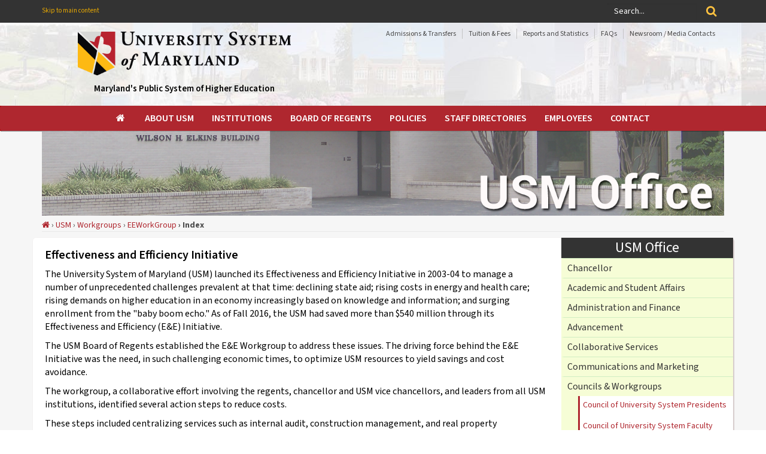

--- FILE ---
content_type: text/html; charset=UTF-8
request_url: https://www.usmd.edu/usm/workgroups/EEWorkGroup/eeproject/
body_size: 58383
content:
<!DOCTYPE html PUBLIC "-//W3C//DTD XHTML 1.0 Transitional//EN" "http://www.w3.org/TR/xhtml1/DTD/xhtml1-transitional.dtd">
<!--[if IE 8]> <html lang="en" class="ie8"> <![endif]-->
<!--[if IE 9]> <html lang="en" class="ie9"> <![endif]-->
<!--[if !IE]><!--> <html lang="en"> <!--<![endif]-->
	<head>
			<title>Index - USM</title>
		<meta http-equiv="Content-Type" content="text/html; charset=utf-8" />
		<meta name="viewport" content="width=device-width, initial-scale=1.0" />
		<meta name="language" content="English" />
				<meta name="description" content="" />
		<meta name="keywords" content="" />
		<meta name="author" content="University System of Maryland Office" />
		<meta name="mobile-web-app-capable" content="yes">
		<meta name="theme-color" content="#b30000" />
		<meta name="twitter:card" content="summary" />
		<meta name="twitter:site" content="@Univ_System_MD" />
		<meta property="og:url" content="https://www.usmd.edu/usm/workgroups/EEWorkGroup/eeproject/" />
		<meta property="og:title" content="Index" />
		<meta property="og:description" content="" />
		<meta property="og:image" content="https://www.usmd.edu/images/logo/USM-Logo-stacked.png" />
		<link rel="apple-touch-icon" sizes="180x180" href="/apple-touch-icon.png" />
		<link rel="icon" type="image/png" href="/favicon-32x32.png" sizes="32x32" />
		<link rel="icon" type="image/png" href="/favicon-16x16.png" sizes="16x16" />
		<link rel="manifest" href="/manifest.json"/>
		<link rel="mask-icon" href="/safari-pinned-tab.svg" color="#5bbad5" />
		<link rel="shortcut icon" href="/favicon.ico" />
		
		<link rel="preconnect" href="https://fonts.googleapis.com">
<link rel="preconnect" href="https://fonts.gstatic.com" crossorigin>
<link href="https://fonts.googleapis.com/css2?family=Source+Sans+3:wght@400;600;700&display=swap" rel="stylesheet">

		<link rel="stylesheet" href="/_site/redesign/assets/plugins/bootstrap/css/bootstrap.min.css" />
 		<link rel="stylesheet" href="/_site/redesign/assets/plugins/font-awesome/css/font-awesome.min.css" />
		<link rel="stylesheet" type="text/css" href="/_site/redesign/CSS3FlatMenu/source/responsive/css/wf-menu-realred.css?v=20260111" />
		<link id="theme-style" rel="stylesheet" href="/_site/redesign/assets/css/styles.css?v=20260111" /> <!-- versioning for cache busting -->
		<!-- HTML5 shim and Respond.js IE8 support of HTML5 elements and media queries -->
		<!--[if lt IE 9]>
		<script src="//oss.maxcdn.com/libs/html5shiv/3.7.0/html5shiv.js"></script>
		<script src="//oss.maxcdn.com/libs/respond.js/1.4.2/respond.min.js"></script>
		<![endif]-->
		
		<!-- css3-mediaqueries.js For old browsers support <script type="text/javascript" src="/_site/redesign/CSS3FlatMenu/responsive/source/js/css3-mediaqueries.js"></script> -->
		
		
		<script src="//ajax.googleapis.com/ajax/libs/jquery/1.9.0/jquery.min.js" type="text/javascript"></script>
		
					<!-- 	<script>
			
			(function(i,s,o,g,r,a,m){i['GoogleAnalyticsObject']=r;i[r]=i[r]||function(){
			(i[r].q=i[r].q||[]).push(arguments)},i[r].l=1*new Date();a=s.createElement(o),
			m=s.getElementsByTagName(o)[0];a.async=1;a.src=g;m.parentNode.insertBefore(a,m)
		})(window,document,'script','//www.google-analytics.com/analytics.js','ga');
		ga('create', 'UA-51275212-1', 'usmd.edu');
		ga('send', 'pageview');
	</script> --> 

	<!-- Google Tag Manager  - new google analytics GA 4 - 2/5/2024 -->
	<!-- Google tag (gtag.js) -->
<script async src="https://www.googletagmanager.com/gtag/js?id=UA-51275212-1"></script>
<script>
  window.dataLayer = window.dataLayer || [];
  function gtag(){dataLayer.push(arguments);}
  gtag('js', new Date());

  gtag('config', 'UA-51275212-1');
</script>

<!-- Google Tag Manager added 7/7/2025 -mh -->
<script>(function(w,d,s,l,i){w[l]=w[l]||[];w[l].push({'gtm.start':
new Date().getTime(),event:'gtm.js'});var f=d.getElementsByTagName(s)[0],
j=d.createElement(s),dl=l!='dataLayer'?'&l='+l:'';j.async=true;j.src=
'https://www.googletagmanager.com/gtm.js?id='+i+dl;f.parentNode.insertBefore(j,f);
})(window,document,'script','dataLayer','GTM-NP7ZCPWK');</script>
<!-- End Google Tag Manager -->


	</head>
	<body class="home-page">
		<!-- Google Tag Manager (noscript) -->
<noscript><iframe src="https://www.googletagmanager.com/ns.html?id=GTM-NP7ZCPWK"
height="0" width="0" style="display:none;visibility:hidden"></iframe></noscript>
<!-- End Google Tag Manager (noscript) -->
					<div class="wrapper">
				<header class="header">
					<div class="top-bar">
						<div class="container">
							<ul class="social-icons col-md-6 col-sm-6 col-xs-12 hidden-xs">
								<li> <a class="skip" href="#main-content">Skip to main content </a></li>
								<!--	taken out 4/24/18 -mh		<li><a href="https://twitter.com/Univ_System_MD" alt="Link to USM Twitter" target=_blank style="color:#EAAA00;"><i class="fa fa-twitter" alt="Link to USM Twitter page"></i> <span class="sr-only">Link to the USM Twitter page (opens in new tab)</span></a></li>
								<li><a href="https://www.facebook.com/pages/University-System-of-Maryland/260955998520" target=_blank style="color:#EAAA00;"><i class="fa fa-facebook"></i> <span class="sr-only">Link to the USM Facebook page (opens in new tab)</span></a></li>
								<li><a href="https://www.youtube.com/channel/UCkNtLKX1QE0TPdyirRQyeiA" target="_blank" style="color:#EAAA00;"><i class="fa fa-youtube"></i><span class="sr-only">Link to the USM Youtube page (opens in new tab)</span></a></li>
								<li class="row-end"><a href="https://www.linkedin.com/company/university-system-of-maryland" target="_blank" style="color:#EAAA00;"><i class="fa fa-linkedin"></i><span class="sr-only">Link to the USM LinkedIn page (opens in new tab)</span></a></li>
					-->		
							</ul>
							<form action='/search/' method=get class="pull-right search-form" role="search">
								<div class="form-group">
									<label for="q" class="sr-only" style="color:white;font-weight:bold;"> Search: </label><input type="text" name="q" id="q"class="form-control" placeholder="Search...">
								</div>
								<button type="submit" class="btn btn-theme"><span class="sr-only" style="color:white; ">Search Button</span> <i class="fa fa-search fa-lg"></i></button>
																</form>
							</div>
						</div>
						<div class="header-main container">
							<div class="container">
								<h1 class="logo col-md-5 col-sm-5" style="margin-top:5px; margin-bottom:0px;">
									<a href="/">
										<img id="logo" src="/images/logo/USMLogo.png" alt="USM Logo - Link to Home Page" width="80%"></a> 
										<br /> 
										<p style='font-size:15px; padding-top:15px;'> Maryland's Public System of Higher Education </p>
								</h1>
								<div class="info col-md-7 col-sm-7">
									<ul class="menu-top navbar-right hidden-xs">
										<li class="divider"><a href="/usm/admissions/">Admissions &amp; Transfers</a></li>
										<li class="divider"><a href="/usm/adminfinance/budget/tuitfees">Tuition &#38; Fees</a></li>
										<li class="divider"><a href="/usm/statistics">Reports and Statistics</a></li>
										<li class="divider"><a href="/usm/faqs/">FAQs</a></li>
										<li><a href="/newsroom/">Newsroom / Media Contacts</a></li>
									</ul> <br />
									<div class="contact pull-right">
									<!-- 	<ul class="social-icons" style='padding-top:15px;'>

											<li><a href="https://www.linkedin.com/company/university-system-of-maryland" target="_blank" style="color:#af282f;"><i class="fa fa-linkedin-square fa-2x"></i><span class="sr-only">Link to the USM LinkedIn page (opens in new tab)</span></a></li>
											<li><a href="https://www.facebook.com/pages/University-System-of-Maryland/260955998520" target=_blank style="color:#af282f;"><i class="fa fa-facebook-square fa-2x"></i> <span class="sr-only">Link to the USM Facebook page (opens in new tab)</span></a></li>
											<li><a href="https://www.youtube.com/channel/UCkNtLKX1QE0TPdyirRQyeiA" target="_blank" style="color:#af282f;"><i class="fa fa-youtube-square fa-2x"></i><span class="sr-only">Link to the USM Youtube page (opens in new tab)</span></a></li>
											<li><a href="https://www.instagram.com/univ_system_md/" target="_blank" style="color:#af282f;"><i class="fa fa-instagram fa-2x"></i><span class="sr-only">Link to the USM Instgram page (opens in new tab)</span></a></li>
											<li class="row-end"><a href="https://twitter.com/Univ_System_MD" alt="Link to USM Twitter" target=_blank style="color:#af282f;"><i class="fa fa-twitter-square fa-2x" style='font-size:25px;' alt="Link to USM Twitter page"></i> <span class="sr-only">Link to the USM Twitter page (opens in new tab)</span></a></li>
									
							</ul> -->
										<br />
									</div>
								</div>
							</div>
						</div>
					</header>
					<style>
	.requiredfield {
		color:red;
	}
</style> 
<!-- ******NAV****** -->
<nav class="main-nav" role="navigation" style="box-shadow: 1px 1px 1px #888888;">
	<div class="container" style="padding:0px; width:100%;" id="page">
		<div id="content">
			<div id="wf-menu" class="wf-menu-realred -floating- -bold- -upper- -centered-">
			<!-- Implemented new update for mobile collaspser to open up under mobile view for accessibility OCR 8/12/19 -mh --> 
			<a href='#' class="mobile_collapser"><label for="screen" class=" has-dropdown ally-focus-within">University System of Maryland</label> </a><!-- Mobile menu title -->
				<!-- Replaced <label for="screen" class="mobile_collapser has-dropdown">University System of Maryland</label>  Mobile menu title -->
				<span class="sr-only"> <input type="hidden" id="screen" name="dummy" /> </span>
				<ul	role="menubar" aria-hidden="false">
					<li id="top-drop" role="menuitem" ><a href="/"><i class="fa fa-home"></i> &zwj;</a></li>
					<li id="top-drop"  role="menuitem" aria-haspopup="true">
						<a href="#">About USM</a>
						<div class="dmui_dropdown_block">
							<ul class="dmui-submenu " aria-hidden="true" role="menu" >
							<li role="menuitem"> 
									<a href="/about_usm/">About the University System of Maryland</a>
								</li>
								<li role="menuitem"> 
									<a href="/usm/">USM Office</a>
								</li>
								<li role="menuitem"  id="top-drop" class="has-dropdown"><a href="/usm/chancellor/" > Chancellor</a>
									<ul class="dmui-submenu">
										<!-- <li role="menuitem" ><a href="/usm/chancellor/bio">Chancellor's Biography </a></li>										 -->
										<li role="menuitem" ><a href="/usm/chancellor/in-the-news">In The News</a></li>
										<li role="menuitem" ><a href="/usm/chancellor/commentaries-interviews">Commentaries & Interviews</a></li>
										<li role="menuitem" ><a href="/usm/chancellor/newsletters">Newsletters</a></li>
										<li role="menuitem" ><a href="/usm/chancellor/board-reports">Board Reports</a></li>
<!-- 										<li role="menuitem" ><a href="/usm/chancellor/letters/">Speeches</a></li>
 -->									<li role="menuitem" ><a href="/usm/chancellor/staff">Staff</a></li>

									</ul>
								</li>
								<li role="menuitem"  class="has-dropdown"><a href="/usm/academicaffairs/"> Academic and Student Affairs</a>
									<ul class="dmui-submenu">
										<li role="menuitem" ><a href="/usm/academicaffairs/acastaff">Staff </a></li>
										<li role="menuitem" ><a href="http://www.usmd.edu/cai/">Academic Innovation </a></li>
										<li role="menuitem"><a href="/usm/academicaffairs/academic_programs">Academic Programs </a></li>
										<li role="menuitem"><a href="/usm/academicaffairs/articulation">Articulation </a></li>
										<li role="menuitem"><a href="/usm/academicaffairs/civic-engagement">Civic Engagement </a></li>
										<li role="menuitem"><a href="/usm/workgroups/diversity/">Diversity Initiatives </a></li>
										<li role="menuitem"><a href="/usm/academicaffairs/faculty_affairs">Faculty Affairs </a></li>
										<li role="menuitem"><a href="/usm/academicaffairs/graduate_studies">Graduate Studies </a></li>
										<li role="menuitem"><a href="/usm/adminfinance/it">Information Technology </a></li>
										<li role="menuitem"><a href="/usm/academicaffairs/p20">USM P20 </a></li>
										<li role="menuitem"><a href="/usm/academicaffairs/cr2">Maryland Course Redesign Initiative </a></li>
										<!-- <li role="menuitem"><a href="/usm/onlinelearning/">Online Learning </a></li> -->
										<li role="menuitem"><a href="/usm/academicaffairs/student_affairs">Student Affairs </a></li>
									</ul>
								</li>
								<li  role="menuitem" class="has-dropdown"><a href="/usm/adminfinance/"> Administration and Finance</a>
									<ul class="dmui-submenu">
										<li role="menuitem"><a href="/usm/adminfinance/accountability/">Accountability & Planning </a></li>
										<li role="menuitem"><a href="/usm/adminfinance/budget/">Budget Analysis </a></li>
										<li role="menuitem"><a href="/usm/adminfinance/capitalplanning">Capital Planning</a></li>
										<!-- <li role="menuitem"><a href="/usm/adminfinance/comptroller">Comptroller </a></li> -->
										<!-- <li role="menuitem"><a href="/usm/adminfinance/EDTC/">Economic Development and Technology Commercialization </a></li> -->
										<li role="menuitem"><a href="/usm/adminfinance/building/">Facilities Operations</a></li>
										<li role="menuitem"><a href="/usm/adminfinance/finafair/">Financial Affairs </a></li>
										<li role="menuitem"><a href="/usm/adminfinance/humanresources/">Human Resources </a></li>
										<li role="menuitem"><a href="/usm/adminfinance/it/">Information Technology </a></li>
										<li role="menuitem"><a href="/usm/adminfinance/IR/">Decision Support & Institutional Research </a></li>
										<li role="menuitem"><a href="/usm/adminfinance/procurement/">Procurement </a></li>
									</ul>
								</li>
								<li role="menuitem"><a href="/usm/advancement/"> Advancement </a></li>
								<li  role="menuitem" class="has-dropdown">
									<a href="/usm/office_of_communications"> Communications and Marketing</a>
									<ul class="dmui-submenu">
										<li  role="menuitem"><a href="/newsroom/">Newsroom</a></li>
										<li role="menuitem"><a href="/newsroom/USMNewsReleases/">USM Office News Releases</a></li>
										<li role="menuitem"><a href="/newsroom/InstitutionNews/">News from Our Universities</a></li>
										<li role="menuitem"><a href="/newsroom/NewsDirectors/">Media Contacts</a></li>
										<!-- <li role="menuitem"><a href="/newsroom/USMBriefs/">USM Briefs</a></li> -->
										<li role="menuitem"><a href="/newsroom/style/">Media Resources</a></li>
										<li role="menuitem"><a href="/usm/public_information_requests/">Public Information Requests</a></li>
										<!-- <li role="menuitem"><a href="/usm/chancellor/speeches/">Chancellor's Speeches, Articles, Reports, and Updates</a></li> -->
									</ul>
								</li>
								<li  role="menuitem" class="has-dropdown"><a href="/usm/workgroups/">Councils & Workgroups </a>
									<ul class="dmui-submenu">
										<li  role="menuitem"><a href="/usm/workgroups/AlumniRelationsCouncil">Council of Alumni Relations</a></li>
										<li  role="menuitem"><a href="/usm/workgroups/usm_presidents">Council of University System Presidents</a></li>
										<li role="menuitem"><a href="/usm/workgroups/SystemFaculty">Council of University System Faculty</a></li>
										<li role="menuitem"><a href="/usm/workgroups/SystemStaff/index.html">Council of University System Staff</a></li>
										<li role="menuitem"><a href="/usm/workgroups/StudentCouncil/index.php">University System of Maryland Student Council</a></li>
										<li role="menuitem"><a href="/usm/workgroups/CommunicationsCouncil/">University System of Maryland Communications Council</a></li>
										<li role="menuitem"><a href="/usm/workgroups/diversity/">Diversity Network</a></li>
										<li role="menuitem"><a href="http://www.usmd.edu/HostedSites/WomensForum">USM Women's Forum</a></li>
										<li role="menuitem"><a href="/usm/academicaffairs/p20">USM P20</a></li>
										<li role="menuitem"><a href="/usm/adminfinance/itcc/">Information Technology Coordinating Council</a></li>
										<li role="menuitem"><a href="/it-accessibility/">IT Accessibility Workgroup </a></li>
										<li role="menuitem"><a href="http://www.meec-edu.org/">MD Education Enterprise Consortium</a></li>
										<li role="menuitem"><a href="/usm/workgroups/srag/">System Research Administrators' Group</a></li>
										<li role="menuitem"><a href="https://www.usmd.edu/usm/E&E2/">Effectiveness &amp; Efficiency Workgroup</a></li>
									</ul>
								</li>
								<li role="menuitem"><a href="/usm/research-economic-development/"> Research and Economic Development </a></li>
								<li  role="menuitem"class="has-dropdown"><a href="/usm/IAO/">Internal Audit</a>
									<ul class="dmui-submenu">
										<li role="menuitem"><a href="/usm/IAO/staff/">Staff</a></li>
										<li role="menuitem"><a href="/usm/IAO/ReportFraud/index.php">Fraud Reporting</a></li>
									</ul>
								</li>
								<li role="menuitem"><a href="/usm/government-relations/">Government Relations</a>	</li>
								<li role="menuitem"><a href="/usm/legislation/">Legislative Testimony</a>	</li>
								<li role="menuitem"><a href="/usm/procurement/"> Procurement </a></li>
								<li role="menuitem"><a href="/usm/organizational_chart">USM Organizational Chart</a>	</li>
								<li role="menuitem"><a href="/usm/overview/timeline/">USM Timeline</a>	</li>
							</ul>
							</div>
					</li>
					<li role="menuitem">
						<a href="#">Institutions</a>
						<div class="dmui_dropdown_block">
							<ul class="dmui-submenu">
								<li role="menuitem"><a href="/institutions/"> USM Institutions </a></li>
								<li role="menuitem"><a href="/institutions/profile?Inst=BSU"> Bowie State University</a></li>
								<li role="menuitem"><a href="/institutions/profile?Inst=CSU"> Coppin State University</a></li>
								<li role="menuitem"><a href="/institutions/profile?Inst=FSU"> Frostburg State University</a></li>
								<li role="menuitem"><a href="/institutions/profile?Inst=SU"> Salisbury University</a></li>
								<li role="menuitem"><a href="/institutions/profile?Inst=TU"> Towson University</a></li>
								<li role="menuitem"><a href="/institutions/profile?Inst=UOB"> University of Baltimore</a></li>
								<li role="menuitem"><a href="/institutions/profile?Inst=UMB"> University of Maryland, Baltimore</a></li>
								<li role="menuitem"><a href="/institutions/profile?Inst=UMBC"> University of Maryland, Baltimore County</a></li>
								<li role="menuitem"><a href="/institutions/profile?Inst=UMCES"> University of Maryland Center for Environmental Science</a></li>
								<li role="menuitem"><a href="/institutions/profile?Inst=UMCP"> University of Maryland, College Park</a></li>
								<li role="menuitem"><a href="/institutions/profile?Inst=UMES"> University of Maryland Eastern Shore</a></li>
								<li role="menuitem"><a href="/institutions/profile?Inst=UMGC"> University of Maryland Global Campus</a></li>
								<li  role="menuitem" class="has-dropdown">
									<a href="#"> Regional Higher Education Centers</a>
									<ul class="dmui-submenu">
										<li role="menuitem"><a href="/institutions/profile?Inst=UMSG"> Universities at Shady Grove</a></li>
										<li role="menuitem"><a href="/institutions/profile?Inst=USMHG"> University System of Maryland at Hagerstown</a></li>
										<li role="menuitem"><a href="/institutions/profile?Inst=USMSM" target=_blank> University System of Maryland at Southern Maryland</a></li>
									</ul>
								</li>
								<li role="menuitem"><a href="/institutions/organizational-chart/">Organizational Chart of Institutions </a></li>
								<li role="menuitem"><a href="/institutions/map/">Map of USM Institutions</a></li>
							</ul>
						</div>
					</li>
					<li role="menuitem">
						<a href="#">Board of Regents</a>
						<div class="dmui_dropdown_block">
							<ul class="dmui-submenu">
								<li role="menuitem"><a href="/regents/"> Board of Regents Overview </a></li>
								<li class="has-dropdown">
									<a href="/regents/members/">Members</a>
									<ul class="dmui-submenu">
									
										

<li role='menuitem'><a href='/regents/members/bio/?regent=Linda~R.~Gooden'>Linda R. Gooden, <em>Chair </em></a> </li><li role='menuitem'><a href='/regents/members/bio/?regent=Geoff~J.~Gonella'>Geoff J. Gonella, <em>Vice Chair </em></a> </li><li role='menuitem'><a href='/regents/members/bio/?regent=William~T.~"Bill"~Wood'>William T. "Bill" Wood, <em>Treasurer </em></a> </li><li role='menuitem'><a href='/regents/members/bio/?regent=Ellen~Fish'>Ellen Fish, <em>Assistant Treasurer </em></a> </li><li role='menuitem'><a href='/regents/members/bio/?regent=Kevin~Atticks'>Kevin Atticks, <em>ex officio </em></a> </li><li role='menuitem'><a href='/regents/members/bio/?regent=Harry~Coker,~Jr.'>Harry Coker, Jr., <em>ex officio </em></a> </li><li role='menuitem'><a href='/regents/members/bio/?regent=Sherri~N.~Blount'>Sherri N. Blount</a> </li><li role='menuitem'><a href='/regents/members/bio/?regent=Michelle~A.~Gourdine,~M.D.'>Michelle A. Gourdine, M.D.</a> </li><li role='menuitem'><a href='/regents/members/bio/?regent=Anwer~Hasan'>Anwer Hasan</a> </li><li role='menuitem'><a href='/regents/members/bio/?regent=Robert~Hur'>Robert Hur</a> </li><li role='menuitem'><a href='/regents/members/bio/?regent=Isiah~(Ike)~Leggett'>Isiah (Ike) Leggett</a> </li><li role='menuitem'><a href='/regents/members/bio/?regent=Yvette~Lewis'>Yvette Lewis</a> </li><li role='menuitem'><a href='/regents/members/bio/?regent=Charles~T.~(Tom)~McMillen'>Charles T. (Tom) McMillen</a> </li><li role='menuitem'><a href='/regents/members/bio/?regent=Andy~Smarick'>Andy Smarick</a> </li><li role='menuitem'><a href='/regents/members/bio/?regent=Michele~Speaks'>Michele Speaks</a> </li><li role='menuitem'><a href='/regents/members/bio/?regent=Dana~B.~Stebbins,~Esq.'>Dana B. Stebbins, Esq.</a> </li><li role='menuitem'><a href='/regents/members/bio/?regent=Dhruvak~Mirani'>Dhruvak Mirani, <em>Student Regent </em></a> </li><li role='menuitem'><a href='/regents/members/bio/?regent=Rayne~Rivera-Forbes'>Rayne Rivera-Forbes, <em>Student Regent </em></a> </li>									</ul>
								</li>
								<li role="menuitem"><a href="/regents/committee/"> Committees </a></li>
								<li role="menuitem"><a href="/regents/meetings/"> Schedule of Meetings </a></li>
								<li role="menuitem"><a href="/regents/agendas/"> Agendas </a></li>
								<li role="menuitem"><a href="/regents/minutes/"> Minutes </a></li>
								<li role="menuitem"><a href="/regents/reports/"> Newsletter </a></li>
								<li role="menuitem"class="has-dropdown">
									<a>Scholarships</a>
									<ul class="dmui-submenu">
										<li role="menuitem"><a href="/institutions/FinAid/" target="_blank">USM Financial Aid and Scholarships</a></li>
										<li role="menuitem"><a href="/institutions/FinAid/resources">Other University System of Maryland Scholarships</a></li>
									</ul>
								</li>
								<li role="menuitem"><a href="/regents/bylaws/"> Bylaws, Policies & Guidelines </a></li>
								<li role="menuitem"><a href="/usm/E&E2/"> Effectiveness and Efficiency Initiative  </a></li>
								<li role="menuitem"><a href="/regents/honorarydegrees/"> Honorary Degrees </a></li>
								<li  role="menuitem"class="has-dropdown">
									<a href="/regents/advisory_council/">Advisory Councils</a>
									<ul class="dmui-submenu">
										<li role="menuitem"><a href="/usm/workgroups/usm_presidents">Council of University System Presidents</a></li>
										<li role="menuitem"><a href="/usm/workgroups/SystemFaculty">Council of University System Faculty</a></li>
										<li role="menuitem"><a href="/usm/workgroups/SystemStaff/index.html">Council of University System Staff</a></li>
										<li role="menuitem"><a href="/usm/workgroups/StudentCouncil/index.php">University System of Maryland Student Council</a></li>
									</ul>
								</li>
								<li role="menuitem"><a href="/regents/resolutions/"> Resolutions </a></li>
								<li role="menuitem"><a href="/regents/workgroups">Workgroups</a></li>
							</ul>
						</div>
					</li>
					<li role="menuitem" class="has-dropdown"><a href="#">Policies</a>
						<div class="dmui_dropdown_block full_width">
							<h1><a href="/regents/bylaws/"> Policies and Procedures </a> </h1>
							<div class="dmui-col span2 bordered">
								<div class="dmui-container">
									<ul class="dmui-submenu">
										<li  role="menuitem"><a href="/regents/bylaws/SectionI/">SECTION I: Systemwide Councils and Institutional Boards </a></li>
										<li role="menuitem"><a href="/regents/bylaws/SectionII/">SECTION II: Faculty</a></li>
										<li role="menuitem"><a href="/regents/bylaws/SectionIII/">SECTION III: Academic Affairs </a></li>
										<li role="menuitem"><a href="/regents/bylaws/SectionIV/">SECTION IV: Research</a></li>
										<li role="menuitem"><a href="/regents/bylaws/SectionV/">SECTION V: Student Affairs </a></li>
									</ul>
								</div>
							</div>
							<div class="dmui-col span2">
								<div class="dmui-container">
									<ul class="dmui-submenu">
										<li role="menuitem"><a href="/regents/bylaws/SectionVI/">SECTION VI: General Administration </a></li>
										<li role="menuitem"><a href="/regents/bylaws/SectionVII/">SECTION VII: Personnel/Human Resources</a></li>
										<li role="menuitem"><a href="/regents/bylaws/SectionVIII/">SECTION VIII: Fiscal and Business Affairs </a></li>
										<li role="menuitem"><a href="/regents/bylaws/SectionIX/">SECTION IX: External Relations</a></li>
										<li role="menuitem"><a href="/regents/bylaws/SectionX/">SECTION X: Information Technology</a></li>
									</ul>
								</div>
							</div>
						</li>
						<li role="menuitem"><a href="#">Staff Directories</a>
							<div class="dmui_dropdown_block full_width">
								<div class="dmui-col span2 bordered">
									<div class="dmui-container">
										<h1>Directories</h1>
										<p class="text small center">
											<ul>
												<ul>
													<li role="menuitem"><a href="/usm/staff_directory/" target=_blank>USM Office Directory</a></li>
													<li role="menuitem"><a href="/usm/usm_employee_directory/" target=_blank>USM Employee Directory</a></li>
													<li role="menuitem"><a href="https://www.bowiestate.edu/directories/faculty-and-staff-directory/index.php" target=_blank>Bowie State University</a></li>
													<li role="menuitem"><a href="http://www.coppin.edu/directory" target=_blank>Coppin State University</a></li>
													<li role="menuitem"><a href="http://www.frostburg.edu/findit/" target=_blank>Frostburg State University</a></li>
													<li role="menuitem"><a href="http://www.salisbury.edu/directories/welcome.html" target=_blank>Salisbury University</a></li>
													<li role="menuitem"><a href="https://inside.towson.edu/phonebook/PublicEmployeeSearch.cfm" target=_blank>Towson University</a></li>
													<li role="menuitem"><a href="http://www.ubalt.edu/directory/" target=_blank>University of Baltimore</a></li>
													<li role="menuitem"><a href="http://cf.umaryland.edu/directory/" target=_blank>University of Maryland, Baltimore</a></li>
													<li role="menuitem"><a href="http://www.umbc.edu/search/directory/" target=_blank>University of Maryland, Baltimore County</a></li>
													<li role="menuitem"><a href="https://identity.umd.edu/search" target=_blank>University of Maryland, College Park</a></li>
													<li role="menuitem"><a href="http://www.umes.edu/directory" target=_blank>University of Maryland Eastern Shore</a></li>
													<li role="menuitem"><a href="https://www.umgc.edu/contact/a-to-z-directory" target=_blank>University of Maryland Global Campus</a></li>
													<li role="menuitem"><a href="http://www.umces.edu/people" target=_blank>University of Maryland Center for Environmental Science</a></li>
												</ul>
											</ul>
										</p>
									</div>
								</div>
								<div class="dmui-col span2">
									<div class="dmui-container">
										<h1>Quick Search throughout USM </h1>
										<form action="/usm/usm_employee_directory/" method="post">
											<input type="hidden" name="_action" value="search" />
											<p>
												<div class = "col-sm-12 alert alert-warning" id = "shortlastmm" style = "display:none;">
													<p class = "requiredfield">You must enter at least 3 characters for the last name</p>
												</div>
											<label for="Lnamemm"><b>Last Name: </b><input name="Lname" size="30" id="Lnamemm" value=""/>
											<input type = "hidden" name="mmenu" id="mmenu" value="1"/>
											</label><input type="submit" name="_submit" value="Search" onClick = "return validname();" /></p>
											<label for="Campus" style="vertical-align: top;"> Campus: </label>
											<select name="Campus" id="Campus" size=14/>
												<option value="" selected>All Institutions</option>
												<option value="23">Bowie State Univerity</option>
												<option value="27">Coppin State University</option>
												<option value="26">Frostburg State University</option>
												<option value="29">Salisbury University</option>
												<option value="24">Towson University</option>
												<option value="28">University of Baltimore</option>
												<option value="21">University of Maryland, Baltimore</option>
												<option value="31">University of Maryland, Baltimore County</option>
												<option value="22">University of Maryland, College Park</option>
												<option value="25">University of Maryland Eastern Shore</option>
												<option value="30">University of Maryland Global Campus</option>
												<option value="34">University of Maryland Center for Environmental Science</option>
												<option value="36">University System of Maryland Office</option>
											</select></label>
										</form>
									</div>
								</div>
							</div>
						</li>
						<li role="menuitem">
							<!--<a href="/usm/employment/">Human Resources</a>-->
							<a href="#">Employees</a>
							<div class="dmui_dropdown_block">
								<ul class="dmui-submenu">
									
									<!-- <li><a href="/usm/adminfinance/systemwide_human_resources"> Benefits and Compensation </a></li> -->
									<li><a href="/usm/adminfinance/humanresources/benefits"> Benefits </a></li>
									<li><a href="/usm/adminfinance/humanresources/compensation"> Compensation </a></li>
									<li><a href="/usm/adminfinance/employee_and_labor_relations/"> Employee and Labor Relations </a></li>
									<li  role="menuitem" class="has-dropdown">
										<a href="#"><i class="fa fa-building-o"></i> Employment Opportunities</a>
										<ul class="dmui-submenu">
											<li role="menuitem"><a href="/usm/employment/usmojobs">University System of Maryland Office</a></li>
											<li role="menuitem"><a href="https://www.bowiestate.edu/about/administration-and-governance/division-of-administration-and-finance/human-resources/open-positions.php" target=_blank>Bowie State University</a> </li>
											<li role="menuitem"><a href="https://marylandconnect.wd1.myworkdayjobs.com/CSU_Careers" target="_blank">Coppin State University</a></li>
											<li role="menuitem"><a href="https://marylandconnect.wd1.myworkdayjobs.com/FSU_Careers" target="_blank">Frostburg State University</a></li>
											<li role="menuitem"><a href="http://www.salisbury.edu/HR/careers/employment-opportunities.html" target="_blank">Salisbury University</a></li>
											<li role="menuitem"><a href="http://www.towson.edu/hr/prospective.html" target="_blank">Towson University</a></li>
											<li role="menuitem"><a href="https://marylandconnect.wd1.myworkdayjobs.com/UBaltCareers" target="_blank">University of Baltimore</a>	</li>
											<li role="menuitem"><a href="http://www.umaryland.edu/jobs/" target="_blank">University of Maryland, Baltimore</a></li>
											<li role="menuitem"><a href="http://jobs.umbc.edu/" target="_blank">University of Maryland, Baltimore County</a></li>
											<li role="menuitem"><a href="http://www.umces.edu/employment" target="_blank">University of Maryland Center for Environmental Science</a></li>
											<li role="menuitem"><a href="https://ejobs.umd.edu/" target="_blank">University of Maryland, College Park</a></li>
											<li role="menuitem"><a href="https://umd.wd1.myworkdayjobs.com/UMES" target="_blank">University of Maryland Eastern Shore</a></li>
											<li role="menuitem"><a href="https://careers.umgc.edu/" target="_blank">University of Maryland Global Campus</a></li>
											<!--<li role="menuitem"><a href="http://www.usmf.org/about-the-foundation/job-opportunities/" target="_blank">University System of Maryland Foundation</a></li>-->
											<li role="menuitem"><a href="http://www.hagerstown.usmd.edu/about/employment" target="_blank">University System of Maryland at Hagerstown</a></li>
											<li role="menuitem"><a href="https://shadygrove.usmd.edu/faculty-and-staff/human-resources/employment" target="_blank">The Universities at Shady Grove (USG)</a></li>
										</ul>
									</li>
									<li><a href="/learning-and-talent/"> Talent Development Resources </a></li>
									<li><a href="/usm/adminfinance/humanresources/usm-hr-offices"> USM Institutions' Human Resources Departments </a></li>
									<li><a href="/usm/adminfinance/humanresources"> USM Office of Human Resources </a></li>
								</ul>
							</div>
						</li>
						<li role="menuitem">
							<a href="/contact/">Contact</a>
							<div class="dmui_dropdown_block full_width">
								<div class="dmui-container">
									<div class="dmui-col span60per bordered">
										<div class="dmui-container">
											<h1>USM Offices</h1>
											<p style="color:#b30000;"><b>Mailing address for all USM offices: 3300 Metzerott Rd. Adelphi, MD 20783</b></p>
											<div class="row">
												<div class="col-md-6">
													<p>
														<b>USM Headquarters in Baltimore</b><br />
														<a href="/usm/directions" >
															701 E. Pratt St.<br />
															Baltimore, MD 21202<br />
														</a>
													</p>
												</div>
												<div class="col-md-6">
													<p>
														<b>Adelphi Office</b><br />
														<a href="/usm/directions?office=Adelphi" >
															3300 Metzerott Rd.<br />
															Adelphi, MD 20783<br />
														</a>
													</p>
												</div>
											</div>
											<div class="row">
												<div class="col-md-6">
													<p>
														<b>Columbia Office</b><br />
														<a href="/usm/directions?office=Columbia">
															Century Plaza<br />
															10630 Little Patuxent Parkway, Suite 450<br />
															Columbia, MD 21044<br />
														</a>
													</p>
												</div>
												<div class="col-md-6">
													<p>
														<b>Annapolis Office</b><br />
														<a href="/usm/directions?office=Annapolis" >
															9 State Circle, Suite 201<br />
															Annapolis, MD 21401<br />
														</a>
													</p>
												</div>
											</div>
											<p align=center><a href="/usm/directions"> Driving Directions to the USM Office </a> </p>
											<!-- <div class="overflow-hidden">
											<iframe width="100%" height="320" frameborder="0" style="border:0"
											src="https://www.google.com/maps/embed/v1/place?q=University%20System%20of%20Maryland%2C%20Metzerott%20Road%2C%20College%20Park%2C%20MD%2C%20United%20States&key=AIzaSyC47TMHkksHPK0z6tCG637R75c2hdgEQg4"></iframe>
											</div> -->
											<h2>Contact USM</h2>
											<ul class="dmui-contacts-info">
												<!-- <li><i class="fa fa-home"></i> <span><strong>Address:</strong> 3300 Metzerott Road, Adelphi, MD, 20783</span></li> -->
												<li><i class="fa fa-phone"></i> <span><strong>Tel:</strong> 301.445.2740</span></li>
												<li><i class="fa fa-envelope"></i> <span><strong>Email:</strong> <a href="mailto:webnotes@usmd.edu"> webnotes@usmd.edu</a></span></li>
											</ul>
										</div>
									</div>
									<div class="dmui-col span40per">
										<div class="dmui-container left20">
																							<h2>Feedback</h2>
												<div class="form">
												<style>
													.website-form {
														display: none;
													}
													.website {
														display: none;
													}
													</style>
												<!--Take this form out for now 	<form method=post action="/contact/">
														<div class="form-group name">
															<label for="name">Name<span class="required">*</span></label>
															<input type="text" id="name" name="name" class="form-control" value="" placeholder="Enter your name">
														</div>
														<div class="form-group email">
															<label for="email">Email<span class="required">*</span></label>
															<input id="email" name="email" type="email" value=""class="form-control" placeholder="Enter your email">
														</div>
														 
														<div id='website-form' class='website-form'> 
															<label for="website">Website<span class="required">*</span></label>
															<input id="website" name="website" type="website" value="" class="form-control" placeholder="Enter your website "> 
															<label for="token">Server token<span class="required">*</span></label>
															<input type="text" name="token" value=""/>
														</div>
														<div class="form-group message">
															<label for="message">Message<span class="required">*</span></label>
															<textarea id="message" name="message" class="form-control" rows="6" placeholder="Enter your message here..."></textarea>
														</div>
														<label for="g-recaptcha-response"><span class="sr-only">Click here to prove that you are not a robot</span></label>
														<div class="g-recaptcha" data-sitekey="6LfhBhAUAAAAAJFAqDBF_sxpUsbbPlLSB0mfRvUe"></div>

														<div>
															
															<input type=submit value="Submit" class="dmui-btn" name="submit" id="submitcontact" />
														</div>
													</form> --> 
												</div>
												<? } ?>
											</div>
										</div>
									</div>
								</div>
							</li>
						</ul>
					</div>
					

						
<script>
$( "#top-drop" ).focus(function() {
  console.log('Hello!');
});
</script>




<script>
	function validname(){
		var lastnamemm = document.getElementById('Lnamemm').value;

		var lnerrormm = 0;
		document.getElementById('shortlastmm').style.display = 'none';

		if (lastnamemm.length < 3){
			document.getElementById('shortlastmm').style.display = 'block';
			lnerrormm = 1;
		}

		if (lnerrormm == 1){
			document.getElementById('Lnamemm').focus();
			return false;
		} else {
			return true;
		}
	}
</script>
 
					</div>
				</nav>
											
					<div class="content container">
						<div class="page-wrapper">
							<header class="page-heading clearfix ">
								<img src='/images/headers/USMOffice.png' width='100%' alt='' />								<div class="breadcrumbs pull-left">
									<!-- Start of the Breadcrumbs-->
									<ul class="breadcrumbs-list">
										<a href="/"><i class='fa fa-home'></i> <p class='sr-only'> Link to USM Homepage </p></a> › <a href="/usm/">USM</a> › <a href="/usm/workgroups/">Workgroups</a> › <a href="/usm/workgroups/EEWorkGroup/">EEWorkGroup</a><b> › Index</b>									</ul>
									<!-- </section> <-->
								</div><!--//breadcrumbs-->
								<div class="breadcrumbs pull-right">
																	</div>
							</header>
														<div class="page-content" id="main-content" role="main">
								<div class="row page-row">
									<article class="welcome col-md-9 col-sm-7"  >
										
													<!-- Begin Content -->
													<h2>Effectiveness and Efficiency Initiative</h2>
<p>
The University System of Maryland (USM) launched its Effectiveness and Efficiency Initiative in 2003-04 to manage a number 
of unprecedented challenges prevalent at that time: declining state aid; rising costs in energy and health care; rising 
demands on higher education in an economy increasingly based on knowledge and information; and surging enrollment from 
the "baby boom echo." As of Fall 2016, the USM had saved more than $540 million through its Effectiveness and Efficiency 
(E&E) Initiative.
<p>
The USM Board of Regents established the E&E Workgroup to address these issues. The driving 
force behind the E&E Initiative was the need, in such challenging economic times, to optimize 
USM resources to yield savings and cost avoidance. 
<p>
The workgroup, a collaborative effort involving the regents, chancellor and USM vice chancellors, 
and leaders from all USM institutions, identified several action steps to reduce costs.
<p>
These steps included centralizing services such as internal audit, construction management, and 
real property development; strategically leveraging USM buying power, including a pooled purchase 
of energy by USM schools acting as a shared entity; and implementing cost-effective energy 
management strategies. 
<p>
The group targeted efficiencies on administrative and academic levels through two action stages, 
Phase I and Phase II. 
<p>
<p>
The driving force behind the E&E Initiative was the need, in today's challenging economic times, 
to optimize USM resources to yield savings and cost avoidance. The original goals of the E&E Work 
Group, through the establishment of the USM Board of Regents Committee on Effectiveness and Efficiency 
in 2011, remain the same: promote enhancements in effectiveness and efficiencies in the USM operating 
model, increase quality, serve more students, and reduce the pressure on tuition.
The Tenth Anniversary Report to the Board of Regents on USM Effectiveness and Efficiency Initiatives in April 
2013 documented $356 million in cumulative savings in the initial 10 years following
 the E&E launch during 2003-04.
</p>
<p>
	<a href="EE10thAnniversaryReport.pdf"> 10th Anniversary Report on USM E&E Initiatives  </a>
</p>

As a result of E&E Administrative Action Phase I, USM has achieved the following:
<ul>
<li>	Removed more than $130 million in direct costs from its budget, with significant additional 
savings through cost avoidance;
<li>	Held in-state undergraduate tuition flat through the '06, '07, '08 and '09 academic years;
<li>	Despite a modest 3% tuition increase for fall 2010, established a tuition schedule projected 
to have the 21st highest tuition in the nation in fiscal year 2011 (from 6th highest in earlier stages of Phase 1).
</ul>
</p>
<p>


As a result of E&E Academic Action Phase 1, USM has achieved the following:
<ul>
<li>	Increased faculty classroom contact hours at undergraduate research universities by 20%;
<li>	Achieved all-time high levels of community college transfer rates;
<li>	Saw time-to-degree across the system at an historic best level, averaging less than 4.5 years;
<li>	Added 5,000 students in 2008-09, despite the absence of additional funding for enrollment growth
</ul>
<p>
Phase II of the E&E initiative reflects USM's commitment to sensitivity to cost-containment issues. 
Several broad administrative and academic initiatives form the foundation of Phase II:
<ul>
<li>	Early college access (articulated partnership agreements between the USM and public high school systems;
<li>	Two-year/four-year dual admission;
<li>	Financial best practices (ongoing commitment to shared services, aggregate procurements, and energy conservation);
<li>	Course redesign;
<li>	Expansion of USM regional education centers;
<li>	Commitment to accountability and transparency.
</ul>
<p>
The USM has embraced the state's investment in higher education. E&E action continues to help the 
USM reposition itself for success in this challenging economic environment.

<p>
<a href="eeoverview.html">E&amp;E Overview</a>
</p>

 
<p>
<a href="eepolicy.html">E&amp;E Policies</a>
</p>
<p>
<a href="eereports.html">E&amp;E Reports</a>
</p>
<p><a href="eenews.html">E&amp;E News Releases</a>
</p>
<p><a href="eearticles.html">E&amp;E Articles and News Coverage</a>
</p>
<p>
Office of the Board of Regents<br />
University System of Maryland<br />
3300 Metzerott Road<br />
Adelphi, MD 20783<br />
Phone: 301.445.2701<br />
Fax: 301.445.1931<br />
<br />
</p>
													<br /><br />
													<!-- End Content -->
																										<!-- New spot for Sharing -->
																																						</article>
																								<aside class="page-sidebar  col-md-3 col-md-offset-0 col-sm-4 col-sm-offset-1">         <!-- col-md-offset-0 col-sm-4 col-sm-offset-1 -->
													<section class="widget has-divider">
														<ul class="job-list custom-list-style" style="margin-bottom: 0px;">
															<h2 class="menuhead">USM Office</h2><ul class="nav"><li><a href="/usm/chancellor/">Chancellor </a></li><li><a href="/usm/academicaffairs/">Academic and Student Affairs </a></li><li><a href="/usm/adminfinance/">Administration and Finance </a></li><li><a href="/usm/advancement/">Advancement </a></li><li><a href="/collaborative-services/">Collaborative Services </a></li><li><a href="/usm/office_of_communications">Communications and Marketing </a></li><li><a href="/usm/workgroups/">Councils &amp; Workgroups </a></li> </ul><ul class="sub_nav"> <div class="sub_div"><li><a href="/usm/workgroups/usm_presidents">Council of University System Presidents </a></li><li><a href="/usm/workgroups/SystemFaculty">Council of University System Faculty </a></li><li><a href="/usm/workgroups/SystemStaff/index.html">Council of University System Staff </a></li><li><a href="/usm/workgroups/StudentCouncil/index.php">University System of Maryland Student Council </a></li><li><a href="/usm/workgroups/AlumniRelationsCouncil/">Alumni Relations Council </a></li><li><a href="/usm/workgroups/CommunicationsCouncil/">University System of Maryland Communications Council </a></li><li><a href="/usm/workgroups/diversity/">Diversity Network </a></li><li><a href="http://www.usmwomensforum.org/">USM Women's Forum </a></li><li><a href="/usm/academicaffairs/p20">USM P20 </a></li><li><a href="/usm/adminfinance/itcc/">Information Technology Coordinating Council </a></li><li><a href="/it-accessibility/">IT Accessibility Workgroup </a></li><li><a href="http://www.meec-edu.org/">MD Education Enterprise Consortium </a></li><li><a href="/usm/workgroups/srag/">System Research Administrators' Group </a></li><li><a href="https://www.usmd.edu/usm/E&E2/">Effectiveness &amp; Efficiency Workgroup </a></li></ul><ul class="nav"><li><a href="/usm/research-economic-development/">Research and Economic Development </a></li><li><a href="/usm/IAO/">Internal Audit </a></li><li><a href="/usm/government-relations/">Government Relations </a></li><li><a href="/usm/legislation/">Legislative Testimony </a></li><li><a href="/usm/procurement/">Procurement </a></li><li><a href="/usm/employment">Employment </a></li><li><a href="/usm/directions">Directions to the System Office </a></li><li><a href="/usm/staff_directory/">System Office Staff Directory </a></li><li><a href="/usm/organizational_chart">Organizational Chart </a></li></ul>
																													</section>
													</aside>
																									</div>
											</div>
										</div></div>
																		  										</div>
								</div></div>
							</div>
						</div>
					</div>
					<div class="footinst">
	<div class="container no-gutter">
		<div class="row">
			<div class="col-md-5 ">
				<div align=center>
					<a href="/institutions/profile/?Inst=BSU" class="bowie"> <span class="sr-only">Link to the Bowie State University profile</span></a> &nbsp;
					<a href="/institutions/profile/?Inst=CSU" class="coppin"><span class="sr-only">Link to the Coppin State University profile</span></a> &nbsp;
					<a href="/institutions/profile/?Inst=FSU" class="frostburg"><span class="sr-only">Link to the Frostburg State University profile</span></a> &nbsp;
					<br /> <br />
					<a href="/institutions/profile/?Inst=UMBC" class="umbc"><span class="sr-only">Link to the University of Maryland, Baltimore County profile</span></a> &nbsp;
					<a href="/institutions/profile/?Inst=UMCES" class="umces"><span class="sr-only">Link to the University of Maryland Center for Environmental Sciences </span></a> &nbsp;
					<a href="/institutions/profile/?Inst=UMCP" class="umcp"> <span class="sr-only">Link to the University of Maryland, College Park profile</span> </a>&nbsp;
					<br />
					<a href="/institutions/profile/?Inst=UMSG" class="umsg" > <span class="sr-only">Link to the Universities at Shady Grove profile</span> </a> &nbsp;
					<a href="/institutions/profile/?Inst=USMHG" class="usmh"><span class="sr-only">Link to the University System of Maryland Hagerstown profile</span></a> &nbsp; &nbsp;
				</div>
			</div>
			<div class="col-md-2 " style="padding-left: 0px; padding-right: 0px; align:center; text-align:center;">
				<a href="http://www.usmd.edu/about_usm/"> <img src="/images/logo/USM-Logo-stacked.png" width=100%  style="padding-top: 20%; padding-bottom: 10%; " alt="USM Logo" /> </a>
			 	<br /> 
				<!-- <a href="/institutions/profile/?Inst=USMSM" class="usmsm"><span class="sr-only">Link to the University System of Maryland Hagerstown profile</span></a> &nbsp; &nbsp; --> 
			</div>
			<div class="col-md-5">
				<div align=center>
					<a href="/institutions/profile/?Inst=SU" class="salisbury"><span class="sr-only">Link to the salisbury University profile</span></a> &nbsp;
					<a href="/institutions/profile/?Inst=TU" class="towson"><span class="sr-only">Link to the TowsonUniversity profile</span> </a> &nbsp;
					<a href="/institutions/profile/?Inst=UMB" class="umb"><span class="sr-only">Link to the University of Maryland, Baltimore  profile</span></a> &nbsp;
					<br /> <br />
					<a href="/institutions/profile/?Inst=UMES" class="umes"><span class="sr-only">Link to the University of Maryland, Eastern Shore profile</span></a> &nbsp;
					<a href="/institutions/profile/?Inst=UMGC" class="umgc"><span class="sr-only">Link to the University of Maryland Global Campus profile</span></a> &nbsp;
					<a href="/institutions/profile/?Inst=UOB" class="ub"><span class="sr-only">Link to the University of Baltimore County profile</span></a>  &nbsp; 	<br />
					<a href="/institutions/profile/?Inst=USMSM" class="usmsm"><span class="sr-only">Link to the University System of Maryland Hagerstown profile</span></a> &nbsp; &nbsp; 
				</div>
			</div>
		</div></div></div>
		<footer class="footer">
			<div class="footer-content">
				<div class="container">
					<div class="row">
						<div class="footer-col col-md-4 col-sm-8 about">
							<div class="footer-col-inner">
								<p class="footer-top">University System of Maryland</p>
								<ul>
									<li><a href="/about_usm/"><i class="fa fa-caret-right"></i>About USM</a></li>
									<li><a href="/usm/"><i class="fa fa-caret-right"></i>USM Office</a></li>
									<li><a href="/institutions/"><i class="fa fa-caret-right"></i>USM Institutions</a></li>
									<li><a href="/regents/"><i class="fa fa-caret-right"></i>Board of Regents</a></li>
									<li><a href="/regents/bylaws/"><i class="fa fa-caret-right"></i>Policies</a></li>
									<li><a href="/usm/staff_directory/"><i class="fa fa-caret-right"></i>Staff Directories</a></li>
									<li><a href="/usm/employment/usmojobs/"><i class="fa fa-caret-right"></i>Employment</a></li>
									<li><a href="/contact/"><i class="fa fa-caret-right"></i>Contact Us</a></li>
									<li><a href="https://usmd.sharepoint.com/sites/USMOIntranet/SitePages/Home.aspx" target=_blank><i class="fa fa-caret-right"></i>USMO Intranet - For USMO Employees only</a></li>
								</ul>
							</div>
						</div>
						<div class="footer-col col-md-4 col-sm-8 newsletter">
							<div class="footer-col-inner">
								<p class="footer-top">About the Site</p>
								<ul>
									<li><i class="fa fa-caret-right"></i><a href="/privacy/">University System of Maryland Privacy Statement</a></li>
									<li><i class="fa fa-caret-right"></i><a href="/ada-compliance/">ADA Compliance</a></li>
									<li><i class="fa fa-caret-right"></i><a href="/login/" target="_blank">Site Login</a></li>
																		</ul>
									<p><i class="fa fa-caret-right"></i><a style="color: #EAAA00;" href="http://www.usmd.edu/usm/IAO/ReportFraud/">Suspect Fraud, Waste, or Abuse?  Report it here!</a><br /></p>
									<p><i class="fa fa-caret-right"></i><a href="http://prepare.umd.edu/" target=_blank>Emergency Preparedness</a><br /></p>
									<p> USM is not responsible for content or information derived from links to remote servers. </p>
									<div align=center><a href=http://www.maryland.gov target=_blank><img src="/images/redesign/site/md-flag.gif" alt="Maryland Flag" /></a> -- State of Maryland</div>
								</div>
							</div>
							<div class="footer-col col-md-4 col-sm-8 contact">
								<div class="footer-col-inner">
									<p class="footer-top">Contact USM</p>
									<div class="row">
										<p class="adr clearfix col-md-12 col-sm-4" style="font-size: 14px;">
											<i class="fa fa-map-marker pull-left"></i>
											<a href="/usm/directions">
												<span class="adr-group pull-left">
													<span class="street-address">USM Headquarters </span><br>
													<span class="region">701 E. Pratt St.</span><br>
													<span class="postal-code">Baltimore, MD 21202</span><br>
													<!-- <span class="country-name">USA</span> -->
												</span>
											</a>
										</p>
										<p class="adr clearfix col-md-12 col-sm-4" style="font-size: 14px;" >
											<i class="fa fa-map-marker pull-left"></i>
											<a href="/usm/directions?office=Adelphi">
												<span class="adr-group pull-left">
													<span class="street-address">Adelphi Office/Mailing Address for All USM Offices</span><br>
													<span class="region">3300 Metzerott Road</span><br>
													<span class="postal-code">Adelphi, MD 20783-1690</span><br>
												</span>
											</a>
										</p>
										<p class="tel col-md-12 col-sm-4" style="font-size: 14px;"><i class="fa fa-phone"></i>301.445.2740</p>
										<p class="email col-md-12 col-sm-4" style="font-size: 14px;"><i class="fa fa-envelope"></i><a href="mailto:webnotes@usmd.edu">webnotes@usmd.edu</a></p>
									</div>
								</div>
							</div>
						</div>
					</div>
				</div>
				<div class="bottom-bar">
					<div class="container">
						<div class="row">
							<small class="copyright col-md-6 col-sm-12 col-xs-12">University System of Maryland </small>
							<ul class="social pull-right col-md-6 col-sm-12 col-xs-12">
								<li><a href="https://www.facebook.com/pages/University-System-of-Maryland/260955998520" target=_blank><i class="fa fa-facebook"></i> <span class="sr-only">Link to the USM Facebook page (opens in new tab)</span></a></li>
								<li><a href="https://www.youtube.com/channel/UCkNtLKX1QE0TPdyirRQyeiA" target="_blank"><i class="fa fa-youtube"></i><span class="sr-only">Link to the USM Youtube page (opens in new tab)</span></a></li>
								<li><a href="https://www.instagram.com/univ_system_md/" target="_blank"><i class="fa fa-instagram"></i><span class="sr-only">Link to the USM Instagram page (opens in new tab)</span></a></li>
								<li><a href="https://twitter.com/Univ_System_MD" alt="Link to USM Twitter" target=_blank><i class="fa fa-twitter" alt="Link to USM Twitter page"></i> <span class="sr-only">Link to the USM Twitter page (opens in new tab)</span></a></li>
								<li class="row-end"><a href="https://www.linkedin.com/company/university-system-of-maryland" target="_blank"><i class="fa fa-linkedin"></i><span class="sr-only">Link to the USM LinkedIn page (opens in new tab)</span></a></li>
							</ul>
						</div>
					</div>
				</div>
			</footer>
								
<script src="https://cdn.jsdelivr.net/ally.js/1.4.1/ally.min.js"></script>
					
							<script type="text/javascript" src="/_site/redesign/CSS3FlatMenu/common/js/custom.js"></script>
							<script type="text/javascript" src="/_site/redesign/HeroSlider/js/modernizr.js"></script>
							<script type="text/javascript" src="//ajax.googleapis.com/ajax/libs/jqueryui/1.9.2/jquery-ui.min.js"></script>
							<script type="text/javascript" src="/_site/redesign/HeroSlider/js/main.js"></script>
		<!-- <script type="text/javascript" src="/_site/redesign/CSS3FlatMenu/source/responsive/js/collapser.js"></script> -->
			<!--	<script type="text/javascript" src="/_site/redesign/CSS3FlatMenu/source/responsive/js/floating.js"></script> Trying to minimize http requests for speed 9/21/18 -->
			<script type="text/javascript" src="/_site/redesign/CSS3FlatMenu/source/responsive/js/collapser-and-floating.js"></script>
				<!-- 	<script type="text/javascript" src="/mint/?js"></script>	--> 
					<script type="text/javascript" src="/_site/redesign/assets/plugins/jquery-migrate-1.2.1.min.js"></script>
					<script type="text/javascript" src="/_site/redesign/assets/plugins/bootstrap/js/bootstrap.min.js"></script>
					<script type="text/javascript" src="/_site/redesign/assets/plugins/bootstrap-hover-dropdown.min.js"></script>
					<script type="text/javascript" src="/_site/redesign/assets/plugins/back-to-top.js"></script>
					<script type="text/javascript" src="/_site/redesign/assets/plugins/jquery-placeholder/jquery.placeholder.js"></script>
					<script type="text/javascript" src="//maps.googleapis.com/maps/api/js?v=3.exp&sensor=false"></script>
					<script src='https://www.google.com/recaptcha/api.js'></script>
					<!--  <script type="text/javascript" src="/_site/redesign/assets/js/main.js"></script>  -->
					<script> 
						var handle = ally.style.focusWithin();
					</script>
				</body>
			</html>
			

